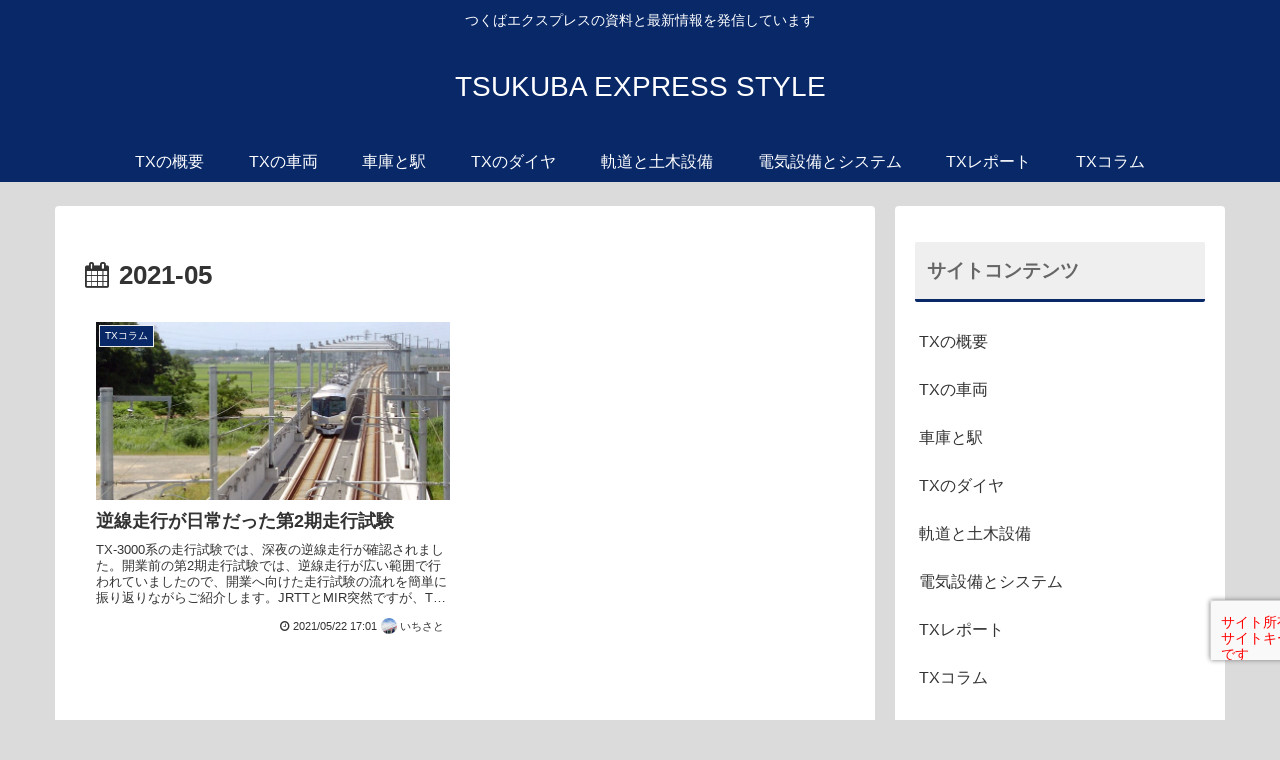

--- FILE ---
content_type: text/html; charset=utf-8
request_url: https://www.google.com/recaptcha/api2/aframe
body_size: -248
content:
<!DOCTYPE HTML><html><head><meta http-equiv="content-type" content="text/html; charset=UTF-8"></head><body><script nonce="mKqFWONDczpldsb1fewAzw">/** Anti-fraud and anti-abuse applications only. See google.com/recaptcha */ try{var clients={'sodar':'https://pagead2.googlesyndication.com/pagead/sodar?'};window.addEventListener("message",function(a){try{if(a.source===window.parent){var b=JSON.parse(a.data);var c=clients[b['id']];if(c){var d=document.createElement('img');d.src=c+b['params']+'&rc='+(localStorage.getItem("rc::a")?sessionStorage.getItem("rc::b"):"");window.document.body.appendChild(d);sessionStorage.setItem("rc::e",parseInt(sessionStorage.getItem("rc::e")||0)+1);localStorage.setItem("rc::h",'1769206640510');}}}catch(b){}});window.parent.postMessage("_grecaptcha_ready", "*");}catch(b){}</script></body></html>

--- FILE ---
content_type: text/css
request_url: https://tx-style.net/wp-content/themes/cocoon-mir/style.css?ver=6.9&fver=20200329022423
body_size: 1225
content:
@charset "UTF-8";

/*!
Theme Name: Cocoon Child
Template:   cocoon-master
Version:    1.0.8
*/

/************************************
** 子テーマ用のスタイルを書く
************************************/

.m h3:first-child,
.r h3:first-child {
	margin-top:-5px;
}

.new-entry-card-title {
	font-size: 13px;
}

.sidebar h3 {
	background-color: #efefef;
	border-bottom: 3px #082868 solid;
	color: #666;
}



@media only screen and (min-width: 768px){

.l {
float:left;
width:155px;
margin-right:30px;
font-size: 13px;
}

.r {
float:left;
width:calc(100% - 185px);
}

.l h3 {
font-size: 16px;
font-weight: bold;
color: #444;
padding: 15px 10px;
margin:0;
border-top: 1px #082868 solid;
border-right: 1px #082868 solid;
border-left: 1px #082868 solid;
border-bottom: 0 #ddd solid;

}

.l ul {
    margin: 0 0 15px;
    padding: 0 10px;
	list-style:none;
border-bottom: 1px #082868 solid;
border-right: 1px #082868 solid;
border-left: 1px #082868 solid;
border-top: 0 #ddd solid;
}
.article ul li, .article ol li {
    margin: 0;
}

.l li {
border-top: 1px solid #aaa;
}

.l li a {
display:block;
padding: 10px 0;
}
}

/* レポート　*/

.format-standard .eye-catch {
    position: relative;
    width: 100%;
 overflow:hidden;
}
.format-standard .eye-catch:before {
    content:"";
    display: block;
    padding-top: 47.24%;
}

.format-standard .eye-catch img {
    position: absolute;
    top: 50%;
    margin-top: -37.5%;
    left: 0;
    width: 100%;
    height: auto;
}

.video-container, .instagram-container, .facebook-container{
    max-width: 760px;
}

.r_fig,
.l_fig,
.n_fig {
	padding-top: 10px;
	padding-bottom: 10px;
	background-color: #FFFFFF;
	font-size: 13px;
}

.r_txt,
.l_txt,
.n_txt {
	background-color: #FFFFFF;
	padding-bottom: 20px;
}

.r_txt,
.r_fig {
	float: right;
	padding-left: 29px;
}

.l_txt,
.l_fig {
	float: left;
	padding-right: 29px;
}

.r_fig,
.l_fig {
	width: 279px;
}

.n_fig {
	width: 250px;
}

p.fig {
position: relative;
clear:both;
border:1px solid #ddd;
margin: 20px 0;
padding:10px;
}

p.fig img.aligncenter {
	margin: 0 auto -20px!important;
}

p.fig img.alignright {
	margin: 0 0 0 25px!important;
}

.fig span.copy {
	font-size: 13px;
position: absolute;
top: 14px;
right: 14px;
padding: 2px;
background-color: #082868;
color: #ddd;
}

p.fig:after {
    content: "";
    clear: both;
    display: block;
}

table.w,
table.t {
	font-size: 14px;
	margin: 5px 0;
	border: 1px solid #ddd;
	border-collapse: collapse;
	position:relative;
	line-height: 16px;
}

table.h {
	font-size: 12px;
	margin: 3px 0;
	border: 1px solid #ddd;
	border-collapse: collapse;
	line-height: 16px;
}

table.w {
	width: 100%;
}

table img {
	max-width: none;
}

table.w td,
table.t td {
	border: 1px solid #ddd;
	padding: 3px;
	vertical-align: top;
}

table.h td {
	border: 1px solid #ddd;
	padding: 1px;
	text-align: center;
	vertical-align: top;
}

table.w th,
table.t th {
	padding: 3px;
	background-color: #eee;
	text-align: left;
	border: 1px solid #ddd;
	vertical-align: top;
}

td.n {
	vertical-align: middle!important;
	text-align: right;
}

table.w h3 {
	font-size: 13px;
	background-color: #E7E7E7;
	border-top: 1px solid #C9C9C9;
	border-bottom: 1px solid #C9C9C9;
	margin: 2px 0 5px;
	padding: 7px;
}


div.dia {
height: 362px;
overflow-x: auto;
}

div.dia img {
max-width: none!important;
}

.bottom_ad {
clear:both;
margin-top:30px;
height: 90px;
}

.go-to-top {
	right: 20px;
	bottom: 50px;
	transition: all 0.2s ease-in-out;
	-webkit-transition: all 0.2s ease-in-out;
}

.go-to-top-button {
	width: 50px;
	height: 50px;
	background-color: #eee;
	opacity: 0.8;
}

.btn:hover {
	color:#666;
}

